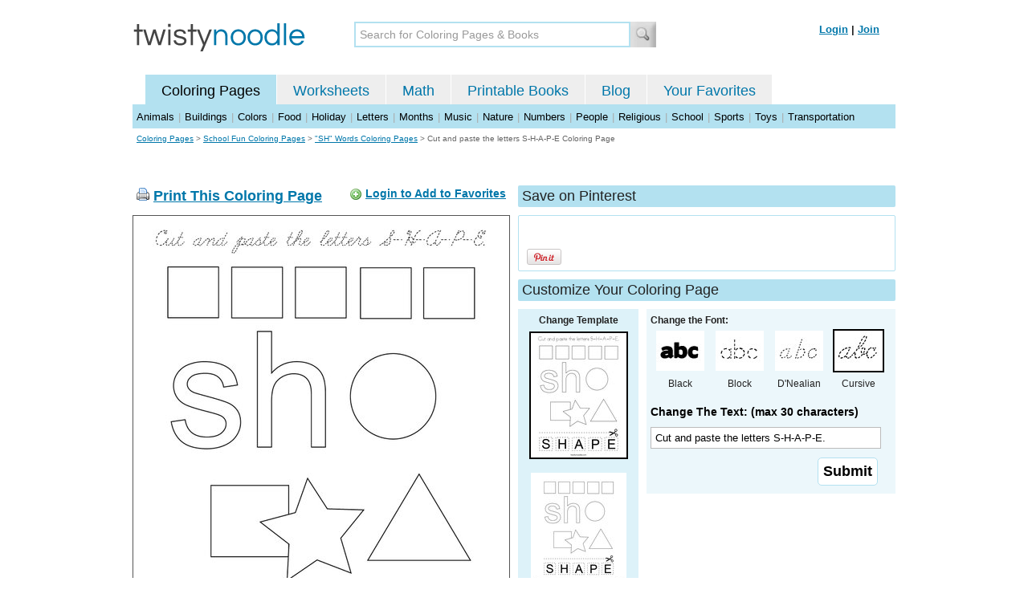

--- FILE ---
content_type: text/html; charset=utf-8
request_url: https://twistynoodle.com/cut-and-paste-the-letters-s-h-a-p-e-coloring-page/cursive_outline/
body_size: 4186
content:
<!DOCTYPE html PUBLIC "-//W3C//DTD XHTML 1.0 Strict//EN" "https://www.w3.org/TR/xhtml1/DTD/xhtml1-strict.dtd">
<html xmlns="https://www.w3.org/1999/xhtml" xml:lang="en" lang="en">
<meta http-equiv="Content-Type" content="text/html; charset=UTF-8" />
<title>Cut and paste the letters S-H-A-P-E Coloring Page - Cursive - Twisty Noodle</title>
<meta name='description' content='Cut and paste the letters S-H-A-P-E with cursive tracing font coloring page that you can customize and print for kids.' />
<meta name="viewport" content="width=1024" />


<link rel="canonical" href="https://twistynoodle.com/cut-and-paste-the-letters-s-h-a-p-e-coloring-page/" />
 

<link rel="shortcut icon" type="image/x-icon" href="https://s.twistynoodle.com/img/favicon.ico" />
<link rel="stylesheet" href="/media/css/blueprint/screen.css" type="text/css" media="screen, projection" />
<!--[if lt IE 8]>
<link rel="stylesheet" href="/media/css/blueprint/ie.css" type="text/css" media="screen, projection" />
<![endif]-->
<link rel="stylesheet" href="/media/css/main.css" type="text/css" media="screen, projection" />
<!--[if lt IE 8]>
<link rel="stylesheet" href="/media/css/ie_main.css" type="text/css" media="screen, projection" />
<![endif]-->

<link rel="stylesheet" href="/media/css/print.css" type="text/css" media="print" />
<script src="//ajax.googleapis.com/ajax/libs/jquery/1.8.2/jquery.min.js"></script>
<!-- Google tag (gtag.js) -->
<script async src="https://www.googletagmanager.com/gtag/js?id=G-HNMW7XM2F3"></script>
<script>
  window.dataLayer = window.dataLayer || [];
  function gtag(){dataLayer.push(arguments);}
  gtag('js', new Date());

  gtag('config', 'G-HNMW7XM2F3');
</script>
<script type="text/javascript" src="/media/c/js/b459587df25e.js"></script>
<script async src="https://pagead2.googlesyndication.com/pagead/js/adsbygoogle.js?client=ca-pub-2362531631404855" crossorigin="anonymous"></script>
<!-- BLOGHER ADS Begin header tag -->
<script type="text/javascript">
  var blogherads = blogherads || {};
  blogherads.adq = blogherads.adq || [];
</script>
<script type="text/javascript" async="async" data-cfasync="false" src="https://ads.blogherads.com/static/blogherads.js"></script>
<script type="text/javascript" async="async" data-cfasync="false" src="https://ads.blogherads.com/bh/41/412/412983/2151967/header.js"></script>
<!-- BLOGHER ADS End header tag -->

<script type="text/javascript" src="/media/c/js/989760fb1920.js"></script>
<script type="text/javascript">
  function print_this()
  {
      window.print();
  }
  </script>
  <script type="application/ld+json">
	{
	  "@context": "https://schema.org/", 
	  "@graph":[
	  {"@type": "BreadcrumbList", 
	  "itemListElement": [{
	    "@type": "ListItem", 
	    "position": 1, 
	    "name": "Coloring Pages",
	    "item": "https://twistynoodle.com/coloring-pages/"  
	  },{
	    "@type": "ListItem", 
	    "position": 2, 
	    "name": "School Fun Coloring Pages",
	    "item": "https://twistynoodle.com/coloring-pages/school-fun/"  
	  },{
	    "@type": "ListItem", 
	    "position": 3, 
	    "name": "&quot;SH&quot; Words Coloring Pages",
	    "item": "https://twistynoodle.com/coloring-pages/school-fun/sh-words/"  
	  }]
	},
	{
	  "@type": "CreativeWork",
	  "name": "Cut and paste the letters S-H-A-P-E Coloring Page - Cursive",
	  "learningResourceType": [
	    "lesson plan",
	    "learning activity",
	    "printed",
	    "worksheet"
	    ],
	  "audience": {
	    "@type": "EducationalAudience",
	    "educationalRole": "teacher"
	  },
	  "educationalAlignment": {
	    "@type": "AlignmentObject",
	    "alignmentType": "educationalLevel",
	    "educationalFramework": "US Grade Levels",
	    "targetName": "Elementary School",
	    "targetUrl": "http://purl.org/ASN/scheme/ASNEducationLevel/ElementarySchool"
	     
	  },
	  "url": "https://twistynoodle.com/cut-and-paste-the-letters-s-h-a-p-e-coloring-page/",
	  "image": {
	  		"@type": "ImageObject",
		  "author": "Twisty Noodle",
		  "requiresSubscription": false,
		  "isFamilyFriendly": true,
		  "thumbnailUrl": "https://s.twistynoodle.com/img/r/cut-and-paste-the-letters-s-h-a-p-e/cut-and-paste-the-letters-s-h-a-p-e/cut-and-paste-the-letters-s-h-a-p-e_coloring_page_png_120x155_q85.jpg?ctok=20200201064058",
		  "contentUrl": "https://s.twistynoodle.com/img/r/cut-and-paste-the-letters-s-h-a-p-e/cut-and-paste-the-letters-s-h-a-p-e/cut-and-paste-the-letters-s-h-a-p-e_coloring_page-cursive_png_468x609_q85.jpg?ctok=20200201064058",
		  "datePublished": "2020-02-01",
		  "description": "Cut and paste the letters S-H-A-P-E with cursive tracing font coloring page that you can customize and print for kids.",
		  "name": "Cut and paste the letters S-H-A-P-E Coloring Page - Cursive"
		}
	}
	]
}
</script>

</head>
<body>
<div class="container">
<div class="span-24 logo-bar last">
  <div class="logo"><a href="/"><img src="https://s.twistynoodle.com/img/twisty_noodle_logo.png" alt="Home" /></a></div>
  <div class="search-box"><form action='/search/' id='search-form'><div><input type='text' name='q' id='search-input' maxlength='45' class='search-input searchinput-default' title='Search for Coloring Pages &amp; Books' /><input type="image" src="https://s.twistynoodle.com/img/search_new.jpg" class="search-button" value="Search" /></div></form></div>
  <div class="navbar-login">
    
  	<span><a href="/accounts/login/?next=/cut-and-paste-the-letters-s-h-a-p-e-coloring-page/cursive_outline/" rel="nofollow">Login</a> | <a href="/accounts/register/" rel="nofollow">Join</a></span>
  	
  </div>
</div>
<div class="span-24 clear nav last">
		<ul class="nav-buttons">
      <li class="small-nav-spacer">&nbsp;</li>  
      <li class="button-on"><a href="/">Coloring Pages</a></li>
      <li class=""><a href="/worksheets/">Worksheets</a></li>
      <li class=""><a href="/math">Math</a></li>
      <li class=""><a href="/mini-books/">Printable Books</a></li>
      <li class=""><a href="/blog/">Blog</a></li>
      <li class=""><a href="/users/profile/" rel="nofollow">Your Favorites</a></li>
  </ul>
</div>
<div class="clear last navbar"><a href="/coloring-pages/animals/">Animals</a> | <a href="/coloring-pages/buildings/">Buildings</a> | <a href="/coloring-pages/colors/">Colors</a> | <a href="/coloring-pages/food/">Food</a> | <a href="/coloring-pages/holiday/">Holiday</a> | <a href="/coloring-pages/letters/">Letters</a> | <a href="/coloring-pages/months/">Months</a> | <a href="/coloring-pages/music/">Music</a> | <a href="/coloring-pages/nature/">Nature</a> | <a href="/coloring-pages/numbers/">Numbers</a> | <a href="/coloring-pages/people/">People</a> | <a href="/coloring-pages/religious/">Religious</a> | <a href="/coloring-pages/school-fun/">School</a> | <a href="/coloring-pages/sports/">Sports</a> | <a href="/coloring-pages/toys/">Toys</a> | <a href="/coloring-pages/transportation/">Transportation</a></div>




<div class="span-24 breadcrumb append-bottom quiet last"><a href="/coloring-pages/">Coloring Pages</a> &gt; <h2 class="quiet"><a href="/coloring-pages/school-fun/">School Fun Coloring Pages</a></h2> &gt; <h2 class="quiet"><a href="/coloring-pages/school-fun/sh-words/">&quot;SH&quot; Words Coloring Pages</a></h2> &gt; <h1 class="quiet">Cut and paste the letters S-H-A-P-E Coloring Page</h1></div>
<div class="span-24 prepend-top append-bottom center last">
	<!-- BLOGHER ADS Begin 970x250 ad -->
	<div id="skm-ad-flexbanner"></div>
	<script type="text/javascript">
	  blogherads.adq.push(['flexbanner', 'skm-ad-flexbanner']);
	</script>
	<!-- BLOGHER ADS End 970x250 ad -->
</div>
<div class="span-24 last">
	<div class="span-12">
		<div class="clear last">
			<div class="art-header last" id="printbutton"><img src="https://s.twistynoodle.com/img/icons/printer.png" alt="print this" /> <a href="javascript:print_this()">Print This Coloring Page</a>
				<div class="favorite-button" id="favorite-button"><img src="https://s.twistynoodle.com/img/icons/add.png" alt="Add to Favorites" /> <a href="/accounts/login/?next=/cut-and-paste-the-letters-s-h-a-p-e-coloring-page/cursive_outline/" rel="nofollow">Login to Add to Favorites</a></div>
			</div>
			<div class="grid-image clear last"><a href="javascript:print_this()"><img src="https://s.twistynoodle.com/img/r/cut-and-paste-the-letters-s-h-a-p-e/cut-and-paste-the-letters-s-h-a-p-e/cut-and-paste-the-letters-s-h-a-p-e_coloring_page-cursive_png_468x609_q85.jpg?ctok=20200201064058" alt="Cut and paste the letters S-H-A-P-E. Coloring Page" /></a></div>
			<div class="print-this append-bottom last"><img src="https://s.twistynoodle.com/img/icons/printer.png" alt="print this" /> <a href="javascript:print_this()">Print This Coloring Page</a> (it'll print full page)</div>
		</div>
	</div>
	<div class="span-12 last">
		<div class="section-header clear last">Save on Pinterest</div>
		<div class="social-box last">
			<div class="social-box-container clearfix">
				<ul class="social-buttons">	
					<li><br /><br /><a href="https://pinterest.com/pin/create/button/?url=https://twistynoodle.com/cut-and-paste-the-letters-s-h-a-p-e-coloring-page/cursive_outline/&media=https://s.twistynoodle.com/img/r/cut-and-paste-the-letters-s-h-a-p-e/cut-and-paste-the-letters-s-h-a-p-e/cut-and-paste-the-letters-s-h-a-p-e_coloring_page_png_468x609_q85.jpg?ctok=20200201064058&description=Cut and paste the letters S-H-A-P-E Coloring Page from TwistyNoodle.com" class="pin-it-button" always-show-count="true" count-layout="vertical" rel="nofollow"><img border="0" src="//assets.pinterest.com/images/PinExt.png" title="Pin It" /></a></li>
				</ul>
			</div>	
		</div>
		<div class="section-header clear last">Customize Your Coloring Page </div>
		<div class="span-4 template-selector">
			<div class="template-selector-body"><strong>Change Template</strong>
				<img alt="Cut and paste the letters S-H-A-P-E. Coloring Page" class="template-thumb selected" src="https://s.twistynoodle.com/img/r/cut-and-paste-the-letters-s-h-a-p-e/cut-and-paste-the-letters-s-h-a-p-e/cut-and-paste-the-letters-s-h-a-p-e_coloring_page_png_120x155_q85.jpg?ctok=20200201064058" />
				<a href="/cut-and-paste-the-letters-s-h-a-p-e-worksheet/"><img alt="Cut and paste the letters S-H-A-P-E. Worksheet" class="template-thumb" src="https://s.twistynoodle.com/img/r/cut-and-paste-the-letters-s-h-a-p-e/cut-and-paste-the-letters-s-h-a-p-e/cut-and-paste-the-letters-s-h-a-p-e_worksheet_png_120x155_q85.jpg?ctok=20200201064058" /></a>
				
			</div>
		</div>
		<div class="span-8 last">
			<div class="text-selector last">
				<div class="text-selector-body last">
					<form action="/coloring-pages/noodle-twister/" method="post" id="customizer"><input type='hidden' name='csrfmiddlewaretoken' value='MNv948KkDEcxMncgYsJITkwfTXLtKK25' /><input type="hidden" value="cut-and-paste-the-letters-s-h-a-p-e" name="rend" />
						<div class="span-8 last"><strong>Change the Font:</strong></div>
						<ul class="font-chooser">
							<li><a href="/coloring-pages/school-fun/sh-words/cut-and-paste-the-letters-s-h-a-p-e-coloring-page/"><img alt="Cut and paste the letters S-H-A-P-E. Coloring Page" src="https://s.twistynoodle.com/img/black_outline_icon.jpg" /></a><br />Black</li>
							<li><a href="/cut-and-paste-the-letters-s-h-a-p-e-coloring-page/block_outline/" ><img alt="Block Outline Font" id="block_outline"  src="https://s.twistynoodle.com/img/block_outline_icon.jpg" /></a><br />Block</li>
							<li><a href="/cut-and-paste-the-letters-s-h-a-p-e-coloring-page/dnealian_outline/"><img alt="D'Nealian Outline Font" id="dnealian_outline" src="https://s.twistynoodle.com/img/dn_outline_icon.jpg" /></a><br />D'Nealian</li>
							<li><a href="/cut-and-paste-the-letters-s-h-a-p-e-coloring-page/cursive_outline/" ><img alt="Cursive Outline Font" id="cursive_outline" class="selected" src="https://s.twistynoodle.com/img/cursive_outline_icon.jpg" /></a><br />Cursive</li>
						</ul>
							<label class="clear black-label" for="caption">Change The Text: (max 30 characters)</label>
			      		  	<input type="text" class="your-text" maxlength="30" id="caption" name="caption" value="Cut and paste the letters S-H-A-P-E." />
							<p class="test-selector-body-right"><input type="submit" value="Submit" /><input type="hidden" name="font" value="cursive_outline" /></p>
					</form>
				</div>
		</div>
		<div class="ad-728x90 prepend-top append-bottom last">
			<!-- BLOGHER ADS Begin 300x250 ad -->
				<div id="skm-ad-medrec-1"></div>
				<script type="text/javascript">
				  blogherads.adq.push(['medrec', 'skm-ad-medrec-1']);
				</script>
			<!-- BLOGHER ADS End 300x250 ad -->
		</div>
		</div>
	</div>
</div>

<div class="span-24 append-bottom last">
	
		<div class="section-header last">Similar Coloring Pages</div>
		<ul class="page-list">
	<li>
		<ul class="list-item append-bottom table-cell-left">
	        		
            <li><a href="/cut-and-paste-the-sh-words-coloring-page/"><img src="https://s.twistynoodle.com/img/r/cut-and-paste-the-sh-words/cut-and-paste-the-sh-words/cut-and-paste-the-sh-words_coloring_page_png_144x187_q85.jpg?ctok=20200203080233" alt="Cut and paste the SH words Coloring Page" /></a></li>
            <li class="list-item-text"><a href="/cut-and-paste-the-sh-words-coloring-page/">Cut and paste the SH words Coloring Page</a></li>
            		
        </ul>
	</li>
	<li>
		<ul class="list-item append-bottom table-cell">
	        		
            <li><a href="/cut-the-circle-coloring-page/"><img src="https://s.twistynoodle.com/img/r/circle/cut-the-circle/cut-the-circle_coloring_page_png_144x187_q85.jpg?ctok=20200527210532" alt="Cut the Circle Coloring Page" /></a></li>
            <li class="list-item-text"><a href="/cut-the-circle-coloring-page/">Cut the Circle Coloring Page</a></li>
            		
        </ul>
	</li>
	<li>
		<ul class="list-item append-bottom table-cell">
	        		
            <li><a href="/squares-and-rectangles-coloring-page/"><img src="https://s.twistynoodle.com/img/r/shapes-with-lines/squares-and-rectangles/squares-and-rectangles_coloring_page_png_144x187_q85.jpg?ctok=20211116061107" alt="Squares and Rectangles Coloring Page" /></a></li>
            <li class="list-item-text"><a href="/squares-and-rectangles-coloring-page/">Squares and Rectangles Coloring Page</a></li>
            		
        </ul>
	</li>
	<li>
		<ul class="list-item append-bottom table-cell">
	        		
            <li><a href="/shapes-2-coloring-page/"><img src="https://s.twistynoodle.com/img/r/shapes/shapes-2/shapes-2_coloring_page_png_144x187_q85.jpg?ctok=20211115171137" alt="Shapes Coloring Page" /></a></li>
            <li class="list-item-text"><a href="/shapes-2-coloring-page/">Shapes Coloring Page</a></li>
            		
        </ul>
	</li>
	<li>
		<ul class="list-item append-bottom table-cell">
	        		
            <li><a href="/_-v-a-l-coloring-page/"><img src="https://s.twistynoodle.com/img/r/oval/_-v-a-l/_-v-a-l_coloring_page_png_144x187_q85.jpg?ctok=20111110151134" alt="_ v a l Coloring Page" /></a></li>
            <li class="list-item-text"><a href="/_-v-a-l-coloring-page/">_ v a l Coloring Page</a></li>
            		
        </ul>
	</li>
	<li>
		<ul class="list-item append-bottom table-cell-right">
	        		
            <li><a href="/the-heart-is-pink-coloring-page/"><img src="https://s.twistynoodle.com/img/r/pink-heart/the-heart-is-pink/the-heart-is-pink_coloring_page_png_144x187_q85.jpg?ctok=20211115211130" alt="The heart is pink Coloring Page" /></a></li>
            <li class="list-item-text"><a href="/the-heart-is-pink-coloring-page/">The heart is pink Coloring Page</a></li>
            		
        </ul>
	</li>
</ul>
	
</div>


<hr />
<div class="span-24 last">
<div class="ad-728x90 append-bottom last">
  <!-- BLOGHER ADS Begin Second 728x90 ad -->
  <div id="skm-ad-banner-2"></div>
  <script type="text/javascript">
    blogherads.adq.push(['banner', 'skm-ad-banner-2']);
  </script>
  <!-- BLOGHER ADS End Second 728x90 ad -->
</div>
</div>

<hr />
<div class="span-10 append-bottom">&copy; 2010-23 Twisty Noodle, LLC. All rights reserved.</div>
<div class="span-4 center"><a href="https://www.sheknows.com/channels/parenting" rel="nofollow"><img src="https://s.twistynoodle.com/img/sheknows_family.jpg" alt="sheknows logo" /></a></div>
<div class="span-10 append-bottom align-right last"><a href="/about_us/">About Us</a> | <a href="/blog/">Blog</a> | <a href="/contact_us/">Contact Us</a> | <a href="/terms_of_service/">Terms of Service</a> | <a href="/privacy/">Privacy Statement</a><br /><br />Built with &#9829; in California, USA</div>
</div>
<div class="holder"></div><div class="printer-page"><img src="https://s.twistynoodle.com/img/r/cut-and-paste-the-letters-s-h-a-p-e/cut-and-paste-the-letters-s-h-a-p-e/cut-and-paste-the-letters-s-h-a-p-e_coloring_page-cursive.png?ctok=20200201064058" alt=" Coloring Page" /></div>

<script type="text/javascript" src="https://assets.pinterest.com/js/pinit.js"></script>
</body>
</html>


--- FILE ---
content_type: text/html; charset=utf-8
request_url: https://www.google.com/recaptcha/api2/aframe
body_size: 268
content:
<!DOCTYPE HTML><html><head><meta http-equiv="content-type" content="text/html; charset=UTF-8"></head><body><script nonce="KJ8Ui9pWqOxJwzoYgd7RGA">/** Anti-fraud and anti-abuse applications only. See google.com/recaptcha */ try{var clients={'sodar':'https://pagead2.googlesyndication.com/pagead/sodar?'};window.addEventListener("message",function(a){try{if(a.source===window.parent){var b=JSON.parse(a.data);var c=clients[b['id']];if(c){var d=document.createElement('img');d.src=c+b['params']+'&rc='+(localStorage.getItem("rc::a")?sessionStorage.getItem("rc::b"):"");window.document.body.appendChild(d);sessionStorage.setItem("rc::e",parseInt(sessionStorage.getItem("rc::e")||0)+1);localStorage.setItem("rc::h",'1768844842857');}}}catch(b){}});window.parent.postMessage("_grecaptcha_ready", "*");}catch(b){}</script></body></html>